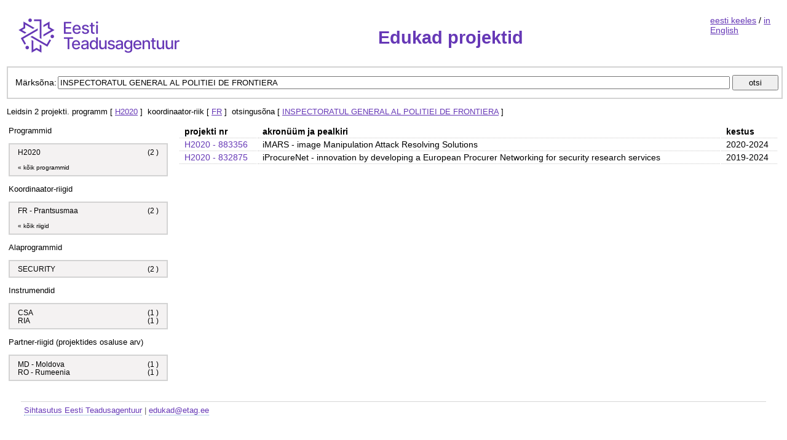

--- FILE ---
content_type: text/html; charset=UTF-8
request_url: https://edukad.etag.ee/?p=H2020&c=FR&t=INSPECTORATUL%20GENERAL%20AL%20POLITIEI%20DE%20FRONTIERA
body_size: 6736
content:
<!DOCTYPE html PUBLIC "-//W3C//DTD XHTML 1.0 Strict//EN" "http://www.w3.org/TR/xhtml1/DTD/xhtml1-strict.dtd"><html xmlns="http://www.w3.org/1999/xhtml">
<head>
	<meta http-equiv="Content-Type" content="text/html; charset=utf-8"/>
	<title>Edukad projektid</title>	<link href="/css/global.css?v=2" media="all" rel="stylesheet" type="text/css" />	<script type="text/javascript" src="/js/jquery-3.6.0.min.js"></script></head>
<body>

<div class="layout">

	<table class="layoutTable">
		<tr>
			<td class="content_cell">
				<div class="header">

					<span class="logo">
						<a href="/">
						<img
							src="/img/sitelogo_et.png"
							alt="Sihtasutus Eesti Teadusagentuur"
							title="Sihtasutus Eesti Teadusagentuur"/>
						</a>
					</span>

					<span class="title">
						<h1>Edukad projektid</h1>
					</span>

					<span class="language">
						<a href="?p=H2020&amp;c=FR&amp;t=INSPECTORATUL GENERAL AL POLITIEI DE FRONTIERA">eesti keeles</a>
					/
					<a href="?p=H2020&amp;c=FR&amp;t=INSPECTORATUL GENERAL AL POLITIEI DE FRONTIERA&amp;lang=en">in English</a>
					</span>
				</div>

				<div style="clear: both;">

				</div>

				<div class="search">

	<form action="/" method="get">

		<div class="searchFields">
			<span class="table-cell">Märksõna:</span>
			<span class="table-cell-100">
				<input style="width: 100%" type="text" id="t" name="t" maxlength="100" value="INSPECTORATUL GENERAL AL POLITIEI DE FRONTIERA"
				       title="Otsida saab projekti pealkirja, akronüümi, asutuse või kontaktisiku nime järgi. Võib otsida ka üksnes sõnaosa järgi." />
				<input type="submit" class="searchButton" value="otsi" />
			</span>
		</div>

		<div>
							<input type="hidden" name="p" value="H2020" />
																<input type="hidden" name="c" value="FR" />
											</div>
	</form>

</div>

<div class="searchDescription">
			Leidsin 2 projekti.
	
			programm [ <a rel="nofollow" href="/?c=FR&amp;t=INSPECTORATUL GENERAL AL POLITIEI DE FRONTIERA" title="eemaldab programmide otsingufiltri">H2020</a> ]&nbsp;
	
	
	
			koordinaator-riik [ <a rel="nofollow" href="/?p=H2020&amp;t=INSPECTORATUL GENERAL AL POLITIEI DE FRONTIERA" title="eemaldab koordinaator-riikide otsingufiltri">FR</a> ]&nbsp;
	
	
			otsingusõna [ <a rel="nofollow" href="/?p=H2020&amp;c=FR" title="eemaldab otsingusõna-filtri">INSPECTORATUL GENERAL AL POLITIEI DE FRONTIERA</a> ]
	
	<p/>

	
</div>

<div>

	<table class="searchResults">
		<tr>

			<td class="sidebarColumn">

				<div class="fsSideBar">

					<div class="sideBarTitle">Programmid</div>
					<ul>
													<li><a rel="nofollow" href="?p=H2020&amp;c=FR&amp;t=INSPECTORATUL GENERAL AL POLITIEI DE FRONTIERA"
																			title="Horisont 2020"
																	>H2020 <span
										class="fsCount">(2										)</span></a></li>
																			<li>&nbsp;</li>
							<li class="removeFilter"><a rel="nofollow"
							                            href="?c=FR&amp;t=INSPECTORATUL GENERAL AL POLITIEI DE FRONTIERA"
							                            title="eemaldab programmide otsingufiltri">&laquo; kõik programmid</a>
							</li>
											</ul>
				</div>

				<div class="fsSideBar">
					<div class="sideBarTitle">Koordinaator-riigid</div>

					<ul>
													<li><a rel="nofollow" href="?p=H2020&amp;c=FR&amp;t=INSPECTORATUL GENERAL AL POLITIEI DE FRONTIERA">FR - Prantsusmaa									<span class="fsCount">(2										)</span></a></li>
																			<li>&nbsp;</li>
							<li class="removeFilter"><a rel="nofollow"
							                            href="?p=H2020&amp;t=INSPECTORATUL GENERAL AL POLITIEI DE FRONTIERA"
							                            title="eemaldab koordinaator-riikide otsingufiltri">&laquo; kõik riigid</a>
							</li>
											</ul>
				</div>

				<div class="fsSideBar">
					<div class="sideBarTitle">Alaprogrammid</div>

					<ul>
													<li><a rel="nofollow" href="?p=H2020&amp;s=SECURITY&amp;c=FR&amp;t=INSPECTORATUL GENERAL AL POLITIEI DE FRONTIERA"
																			title="Turvaline ühiskond"
																	>SECURITY <span
										class="fsCount">(2										)</span></a></li>
																	</ul>
				</div>

				<div class="fsSideBar">
					<div class="sideBarTitle">Instrumendid</div>

					<ul>
													<li><a rel="nofollow" href="?p=H2020&amp;i=CSA&amp;c=FR&amp;t=INSPECTORATUL GENERAL AL POLITIEI DE FRONTIERA"
																			title="Koordineeriv ja toetav tegevus"
																	>CSA&nbsp;<span
										class="fsCount">(1										)</span></a></li>
													<li><a rel="nofollow" href="?p=H2020&amp;i=RIA&amp;c=FR&amp;t=INSPECTORATUL GENERAL AL POLITIEI DE FRONTIERA"
																			title="Research and Innovation action"
																	>RIA&nbsp;<span
										class="fsCount">(1										)</span></a></li>
																	</ul>
				</div>

				<div class="fsSideBar">
					<div class="sideBarTitle">Partner-riigid (projektides osaluse arv)</div>

					<ul>
													<li><a rel="nofollow" href="?p=H2020&amp;c=FR&amp;o=MD&amp;t=INSPECTORATUL GENERAL AL POLITIEI DE FRONTIERA">MD - Moldova									<span class="fsCount">(1										)</span></a></li>
													<li><a rel="nofollow" href="?p=H2020&amp;c=FR&amp;o=RO&amp;t=INSPECTORATUL GENERAL AL POLITIEI DE FRONTIERA">RO - Rumeenia									<span class="fsCount">(1										)</span></a></li>
																	</ul>
				</div>


			</td>
			<td class="contentColumn">


									
						<div class="results">

							<table>
								<tr>
									<th class="nowrap">projekti nr</th>
									<th class="fullWidth">akronüüm ja pealkiri</th>
									<th class="nowrap">kestus</th>
								</tr>

																	<tr>
										<td class="nowrap"><a
												href="/project/4460?p=H2020&amp;c=FR&amp;t=INSPECTORATUL GENERAL AL POLITIEI DE FRONTIERA">H2020												- 883356</a>
										</td>
										<td>iMARS - image Manipulation Attack Resolving Solutions</td>
										<td class="nowrap">2020-2024</td>
									</tr>
																	<tr>
										<td class="nowrap"><a
												href="/project/4333?p=H2020&amp;c=FR&amp;t=INSPECTORATUL GENERAL AL POLITIEI DE FRONTIERA">H2020												- 832875</a>
										</td>
										<td>iProcureNet - innovation by developing a European Procurer Networking for security research services</td>
										<td class="nowrap">2019-2024</td>
									</tr>
								
							</table>

						</div>

					
				
			</td>
		</tr>
	</table>

</div>
			</td>
		</tr>
	</table>

</div>

<div class="footer">
	<a href="https://www.etag.ee/">Sihtasutus Eesti Teadusagentuur</a>
	|
	<a href="mailto:edukad@etag.ee">edukad@etag.ee</a>
</div>


</body>
</html>


--- FILE ---
content_type: text/css
request_url: https://edukad.etag.ee/css/global.css?v=2
body_size: 3530
content:
body {
    color: #000;
    font-family: Verdana, Arial, Sans-Serif;
    font-size: 90%;
}

.layout .layoutTable {
    margin: 0 1em 1em 0;
    width: 100%;
}

.header {
    display: flex;
}

.content_cell {
    vertical-align: top;
}

.logo {
    display: table-cell;
}

.header .title {
    width: 100%;
    text-align: center;
    margin-top: 1em;
}

.header .language {
    margin-top: 1em;
    margin-right: 1em;
}

h1 {
    color: #6638B6;
}

a:link {
    color: #6638B6;
}

.search {
    width: 100%;
    border: solid #d3d3d3 2px;
}

.table-cell {
    display: table-cell;
}

.table-cell-100 {
    display: table-cell;
    width: 100%;
}

.searchFields {
    margin: 10px 90px 10px 10px;
    white-space: nowrap;
}

.searchTextField {
    margin: 0;
    width: 99%;
    font-size: 1.2em;
}

.searchButton {
    height: 25px;
    width: 75px;
}

.searchDescription {
    margin: 1em 0 0 0;
    font-size: 0.9em;
}

.searchResults {
    width: 100%;
}

.sidebarColumn {
    width: 18em;
    vertical-align: top;
}

.fsSideBar {
    font-size: 90%;
}

.sideBarTitle {
}

div.fsSideBar ul {
    border: #d3d3d3 2px solid;
    list-style-type: none;
    padding: 0.5em 1em 0.5em 1em;
    background-color: #f4f2f2;
}

div.fsSideBar ul li {
    font-size: 0.9em;
}

div.fsSideBar ul li:hover {
    background-color: #ebe9e9;
}

.fsSideBar ul a {
    text-decoration: none;
    color: black;
}

.fsSideBar ul a:hover {
    text-decoration: underline;
}

.fsSideBar ul li.removeFilter {
    font-size: 0.8em;
}

.fsSideBar ul li.removeFilter:hover {
    background-color: #f4f2f2;
}

.fsCount {
    float: right;
}

.contentColumn {
    vertical-align: top;
    padding: 0 0 0 1em;
}

.fullWidth {
    width: 100%;
}

div.results {
}

.results table {
    width: 100%;
}

.results th, .results td {
    text-align: left;
    vertical-align: top;
    padding: 0 1em 2px 0.5em;
    border-bottom: dotted 1px #c9c8c8;
}

.nowrap {
    white-space: nowrap;
}

.results a {
    text-decoration: none;
}

.results a:hover {
    text-decoration: underline;
}

.projectInfoTable .acronym {
    font-weight: bold;
}

.projectInfoTable {
    width: 100%;
}

.projectInfoTable th {
    font-weight: normal;
    text-align: right;
    vertical-align: top;
    white-space: nowrap;
    padding: 0 0.5em 0 0;
}

.projectInfoTable td {
    width: 100%;
    vertical-align: top;
}

.participantsTable {
    width: 100%;
    padding-top: 1em;
    padding-bottom: 1em;
}

.participantsTable th, .participantsTable td {
    text-align: left;
    vertical-align: top;
    padding: 0 0.5em 2px 0.5em;
    border-bottom: dotted 1px #c9c8c8;
}

.participantsTable td {
}


.footer {
    color: #666;
    font-size: 90%;
    margin: 1em 2em 4em 2em;
    padding: .4em;
    text-align: left;
    clear: both;
    border-top: solid 1px #d7d7d7;
}

.footer a {
    color: #6638B6;
    text-decoration: none;
    border-bottom: dotted 1px #6699cc;
}

.footer a:hover {
    border-bottom: none;
}

.openingPageLogos {
    margin-top: 5em;
}

.openingPageLogos img {
    border: none;
}

tr.highlighted {
    background-color: #ffe4c4;
    padding-top: 1em;
}

tr.highlighted td {
    padding-top: 0.5em;
    padding-bottom: 0.5em;
}

@media print {
    .sidebarColumn, .searchFields {
        display: none;
    }
}